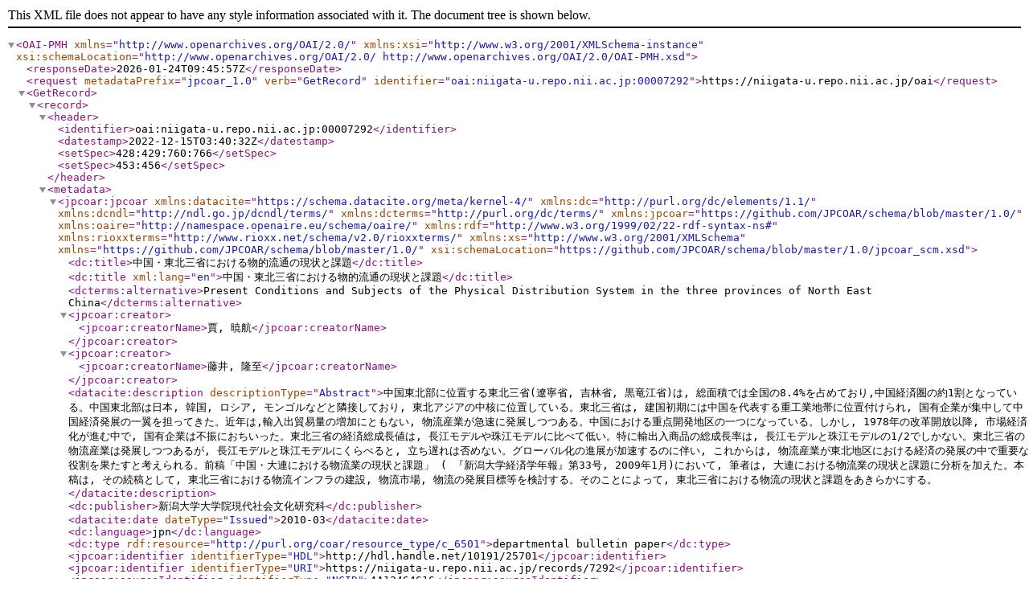

--- FILE ---
content_type: text/xml; charset=utf-8
request_url: https://niigata-u.repo.nii.ac.jp/oai?verb=GetRecord&metadataPrefix=jpcoar_1.0&identifier=oai:niigata-u.repo.nii.ac.jp:00007292
body_size: 2290
content:
<?xml version='1.0' encoding='UTF-8'?>
<OAI-PMH xmlns="http://www.openarchives.org/OAI/2.0/" xmlns:xsi="http://www.w3.org/2001/XMLSchema-instance" xsi:schemaLocation="http://www.openarchives.org/OAI/2.0/ http://www.openarchives.org/OAI/2.0/OAI-PMH.xsd">
  <responseDate>2026-01-24T09:45:57Z</responseDate>
  <request metadataPrefix="jpcoar_1.0" verb="GetRecord" identifier="oai:niigata-u.repo.nii.ac.jp:00007292">https://niigata-u.repo.nii.ac.jp/oai</request>
  <GetRecord>
    <record>
      <header>
        <identifier>oai:niigata-u.repo.nii.ac.jp:00007292</identifier>
        <datestamp>2022-12-15T03:40:32Z</datestamp>
        <setSpec>428:429:760:766</setSpec>
        <setSpec>453:456</setSpec>
      </header>
      <metadata>
        <jpcoar:jpcoar xmlns:datacite="https://schema.datacite.org/meta/kernel-4/" xmlns:dc="http://purl.org/dc/elements/1.1/" xmlns:dcndl="http://ndl.go.jp/dcndl/terms/" xmlns:dcterms="http://purl.org/dc/terms/" xmlns:jpcoar="https://github.com/JPCOAR/schema/blob/master/1.0/" xmlns:oaire="http://namespace.openaire.eu/schema/oaire/" xmlns:rdf="http://www.w3.org/1999/02/22-rdf-syntax-ns#" xmlns:rioxxterms="http://www.rioxx.net/schema/v2.0/rioxxterms/" xmlns:xs="http://www.w3.org/2001/XMLSchema" xmlns="https://github.com/JPCOAR/schema/blob/master/1.0/" xsi:schemaLocation="https://github.com/JPCOAR/schema/blob/master/1.0/jpcoar_scm.xsd">
          <dc:title>中国・東北三省における物的流通の現状と課題</dc:title>
          <dc:title xml:lang="en">中国・東北三省における物的流通の現状と課題</dc:title>
          <dcterms:alternative>Present Conditions and Subjects of the Physical Distribution System in the three provinces of North East China</dcterms:alternative>
          <jpcoar:creator>
            <jpcoar:creatorName>賈, 暁航</jpcoar:creatorName>
          </jpcoar:creator>
          <jpcoar:creator>
            <jpcoar:creatorName>藤井, 隆至</jpcoar:creatorName>
          </jpcoar:creator>
          <datacite:description descriptionType="Abstract">中国東北部に位置する東北三省(遼寧省, 吉林省, 黒竜江省)は, 総面積では全国の8.4%を占めており,中国経済圏の約1割となっている。中国東北部は日本, 韓国, ロシア, モンゴルなどと隣接しており, 東北アジアの中核に位置している。東北三省は, 建国初期には中国を代表する重工業地帯に位置付けられ, 国有企業が集中して中国経済発展の一翼を担ってきた。近年は,輸入出貿易量の増加にともない, 物流産業が急速に発展しつつある。中国における重点開発地区の一つになっている。しかし, 1978年の改革開放以降, 市場経済化が進む中で, 国有企業は不振におちいった。東北三省の経済総成長値は, 長江モデルや珠江モデルに比べて低い。特に輸出入商品の総成長率は, 長江モデルと珠江モデルの1/2でしかない。東北三省の物流産業は発展しつつあるが, 長江モデルと珠江モデルにくらべると, 立ち遅れは否めない。グローバル化の進展が加速するのに伴い, これからは, 物流産業が東北地区における経済の発展の中で重要な役割を果たすと考えられる。前稿「中国・大連における物流業の現状と課題」 ( 『新潟大学経済学年報』第33号, 2009年1月)において, 筆者は, 大連における物流業の現状と課題に分析を加えた。本稿は, その続稿として, 東北三省における物流インフラの建設, 物流市場, 物流の発展目標等を検討する。そのことによって, 東北三省における物流の現状と課題をあきらかにする。</datacite:description>
          <dc:publisher>新潟大学大学院現代社会文化研究科</dc:publisher>
          <datacite:date dateType="Issued">2010-03</datacite:date>
          <dc:language>jpn</dc:language>
          <dc:type rdf:resource="http://purl.org/coar/resource_type/c_6501">departmental bulletin paper</dc:type>
          <jpcoar:identifier identifierType="HDL">http://hdl.handle.net/10191/25701</jpcoar:identifier>
          <jpcoar:identifier identifierType="URI">https://niigata-u.repo.nii.ac.jp/records/7292</jpcoar:identifier>
          <jpcoar:sourceIdentifier identifierType="NCID">AA12464616</jpcoar:sourceIdentifier>
          <jpcoar:sourceIdentifier identifierType="ISSN">21875197</jpcoar:sourceIdentifier>
          <jpcoar:sourceTitle>経済開発と環境保全の新視点</jpcoar:sourceTitle>
          <jpcoar:sourceTitle xml:lang="en">経済開発と環境保全の新視点</jpcoar:sourceTitle>
          <jpcoar:volume>1</jpcoar:volume>
          <jpcoar:pageStart>1</jpcoar:pageStart>
          <jpcoar:pageEnd>13</jpcoar:pageEnd>
          <jpcoar:file>
            <jpcoar:URI label="1_1-13.pdf">https://niigata-u.repo.nii.ac.jp/record/7292/files/1_1-13.pdf</jpcoar:URI>
            <jpcoar:mimeType>application/pdf</jpcoar:mimeType>
            <jpcoar:extent>971.1 kB</jpcoar:extent>
            <datacite:date dateType="Available">2019-08-06</datacite:date>
          </jpcoar:file>
        </jpcoar:jpcoar>
      </metadata>
    </record>
  </GetRecord>
</OAI-PMH>
